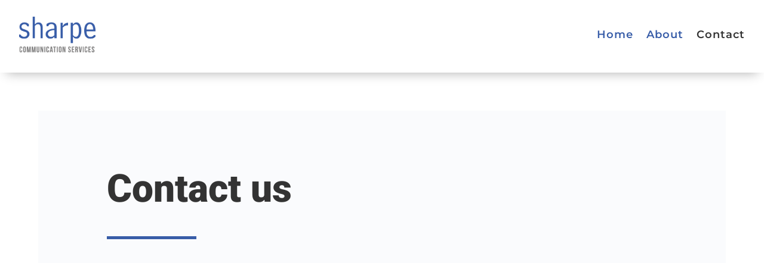

--- FILE ---
content_type: text/css
request_url: https://sharpe-cs.co.uk/wp-content/et-cache/18/et-core-unified-18.min.css?ver=1767950086
body_size: -24
content:
.et-pb-contact-message p{color:#ffffff;font-size:21px;font-weight:700}

--- FILE ---
content_type: text/css
request_url: https://sharpe-cs.co.uk/wp-content/et-cache/18/et-core-unified-tb-36-tb-29-deferred-18.min.css?ver=1767950087
body_size: 978
content:
.et_pb_section_2_tb_footer.et_pb_section{padding-top:0px;padding-bottom:0px;background-color:#385da8!important}.et_pb_row_2_tb_footer,body #page-container .et-db #et-boc .et-l .et_pb_row_2_tb_footer.et_pb_row,body.et_pb_pagebuilder_layout.single #page-container #et-boc .et-l .et_pb_row_2_tb_footer.et_pb_row,body.et_pb_pagebuilder_layout.single.et_full_width_page #page-container #et-boc .et-l .et_pb_row_2_tb_footer.et_pb_row{width:100%;max-width:95%}.et_pb_text_1_tb_footer.et_pb_text{color:#FFFFFF!important}.et_pb_text_1_tb_footer{font-weight:700;margin-top:8px!important}ul.et_pb_social_media_follow_0_tb_footer a.icon{border-radius:60px 60px 60px 60px}.et_pb_social_media_follow_0_tb_footer li.et_pb_social_icon a.icon:before{color:#385da8}.et_pb_social_media_follow_0_tb_footer li a.icon:before{font-size:20px;line-height:40px;height:40px;width:40px}.et_pb_social_media_follow_0_tb_footer li a.icon{height:40px;width:40px}.et_pb_social_media_follow_network_0_tb_footer a.icon,.et_pb_social_media_follow_network_1_tb_footer a.icon{background-color:#FFFFFF!important}